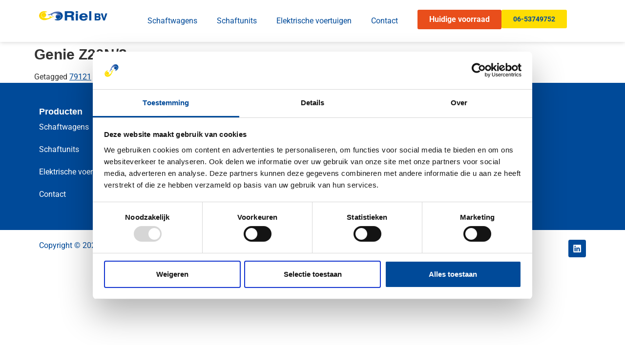

--- FILE ---
content_type: text/css
request_url: https://www.rielhd.nl/wp-content/uploads/elementor/css/post-5104.css?ver=1768259446
body_size: 516
content:
.elementor-kit-5104{--e-global-color-primary:#004A99;--e-global-color-secondary:#E94E1B;--e-global-color-text:#373737;--e-global-color-accent:#FEDD02;--e-global-color-9840201:#3AAA35;--e-global-color-3080e9c:#2EAAE1;--e-global-color-15b1f97:#FFFFFF;--e-global-typography-primary-font-family:"Helvetica";--e-global-typography-primary-font-size:30px;--e-global-typography-primary-font-weight:600;--e-global-typography-secondary-font-family:"Helvetica";--e-global-typography-secondary-font-size:18px;--e-global-typography-secondary-font-weight:600;--e-global-typography-text-font-family:"Roboto";--e-global-typography-text-font-size:16px;--e-global-typography-text-font-weight:400;--e-global-typography-accent-font-family:"Roboto";--e-global-typography-accent-font-size:16px;--e-global-typography-accent-font-weight:500;font-family:var( --e-global-typography-text-font-family ), Sans-serif;font-size:var( --e-global-typography-text-font-size );font-weight:var( --e-global-typography-text-font-weight );}.elementor-kit-5104 e-page-transition{background-color:#FFBC7D;}.elementor-kit-5104 a{color:var( --e-global-color-primary );}.elementor-kit-5104 h1{font-family:var( --e-global-typography-primary-font-family ), Sans-serif;font-size:var( --e-global-typography-primary-font-size );font-weight:var( --e-global-typography-primary-font-weight );}.elementor-kit-5104 h2{font-family:var( --e-global-typography-primary-font-family ), Sans-serif;font-size:var( --e-global-typography-primary-font-size );font-weight:var( --e-global-typography-primary-font-weight );}.elementor-kit-5104 h3{font-family:var( --e-global-typography-secondary-font-family ), Sans-serif;font-size:var( --e-global-typography-secondary-font-size );font-weight:var( --e-global-typography-secondary-font-weight );}.elementor-kit-5104 button,.elementor-kit-5104 input[type="button"],.elementor-kit-5104 input[type="submit"],.elementor-kit-5104 .elementor-button{color:var( --e-global-color-15b1f97 );}.elementor-section.elementor-section-boxed > .elementor-container{max-width:1140px;}.e-con{--container-max-width:1140px;}.elementor-widget:not(:last-child){margin-block-end:20px;}.elementor-element{--widgets-spacing:20px 20px;--widgets-spacing-row:20px;--widgets-spacing-column:20px;}{}h1.entry-title{display:var(--page-title-display);}.site-header .site-branding{flex-direction:column;align-items:stretch;}.site-header{padding-inline-end:0px;padding-inline-start:0px;}.site-footer .site-branding{flex-direction:column;align-items:stretch;}@media(max-width:1024px){.elementor-kit-5104{font-size:var( --e-global-typography-text-font-size );}.elementor-kit-5104 h1{font-size:var( --e-global-typography-primary-font-size );}.elementor-kit-5104 h2{font-size:var( --e-global-typography-primary-font-size );}.elementor-kit-5104 h3{font-size:var( --e-global-typography-secondary-font-size );}.elementor-section.elementor-section-boxed > .elementor-container{max-width:1024px;}.e-con{--container-max-width:1024px;}}@media(max-width:767px){.elementor-kit-5104{font-size:var( --e-global-typography-text-font-size );}.elementor-kit-5104 h1{font-size:var( --e-global-typography-primary-font-size );}.elementor-kit-5104 h2{font-size:var( --e-global-typography-primary-font-size );}.elementor-kit-5104 h3{font-size:var( --e-global-typography-secondary-font-size );}.elementor-section.elementor-section-boxed > .elementor-container{max-width:767px;}.e-con{--container-max-width:767px;}}

--- FILE ---
content_type: text/css
request_url: https://www.rielhd.nl/wp-content/uploads/elementor/css/post-5119.css?ver=1768259446
body_size: 1237
content:
.elementor-5119 .elementor-element.elementor-element-9c907c5{--display:flex;--flex-direction:row;--container-widget-width:calc( ( 1 - var( --container-widget-flex-grow ) ) * 100% );--container-widget-height:100%;--container-widget-flex-grow:1;--container-widget-align-self:stretch;--flex-wrap-mobile:wrap;--align-items:center;--gap:0px 0px;--row-gap:0px;--column-gap:0px;--padding-top:2%;--padding-bottom:2%;--padding-left:0%;--padding-right:0%;}.elementor-5119 .elementor-element.elementor-element-9c907c5:not(.elementor-motion-effects-element-type-background), .elementor-5119 .elementor-element.elementor-element-9c907c5 > .elementor-motion-effects-container > .elementor-motion-effects-layer{background-color:var( --e-global-color-primary );}.elementor-5119 .elementor-element.elementor-element-f958f00{--display:flex;--flex-direction:column;--container-widget-width:100%;--container-widget-height:initial;--container-widget-flex-grow:0;--container-widget-align-self:initial;--flex-wrap-mobile:wrap;}.elementor-widget-heading .elementor-heading-title{font-family:var( --e-global-typography-primary-font-family ), Sans-serif;font-size:var( --e-global-typography-primary-font-size );font-weight:var( --e-global-typography-primary-font-weight );color:var( --e-global-color-primary );}.elementor-5119 .elementor-element.elementor-element-3d61e93 .elementor-heading-title{font-family:var( --e-global-typography-secondary-font-family ), Sans-serif;font-size:var( --e-global-typography-secondary-font-size );font-weight:var( --e-global-typography-secondary-font-weight );color:var( --e-global-color-15b1f97 );}.elementor-widget-nav-menu .elementor-nav-menu .elementor-item{font-family:var( --e-global-typography-primary-font-family ), Sans-serif;font-size:var( --e-global-typography-primary-font-size );font-weight:var( --e-global-typography-primary-font-weight );}.elementor-widget-nav-menu .elementor-nav-menu--main .elementor-item{color:var( --e-global-color-text );fill:var( --e-global-color-text );}.elementor-widget-nav-menu .elementor-nav-menu--main .elementor-item:hover,
					.elementor-widget-nav-menu .elementor-nav-menu--main .elementor-item.elementor-item-active,
					.elementor-widget-nav-menu .elementor-nav-menu--main .elementor-item.highlighted,
					.elementor-widget-nav-menu .elementor-nav-menu--main .elementor-item:focus{color:var( --e-global-color-accent );fill:var( --e-global-color-accent );}.elementor-widget-nav-menu .elementor-nav-menu--main:not(.e--pointer-framed) .elementor-item:before,
					.elementor-widget-nav-menu .elementor-nav-menu--main:not(.e--pointer-framed) .elementor-item:after{background-color:var( --e-global-color-accent );}.elementor-widget-nav-menu .e--pointer-framed .elementor-item:before,
					.elementor-widget-nav-menu .e--pointer-framed .elementor-item:after{border-color:var( --e-global-color-accent );}.elementor-widget-nav-menu{--e-nav-menu-divider-color:var( --e-global-color-text );}.elementor-widget-nav-menu .elementor-nav-menu--dropdown .elementor-item, .elementor-widget-nav-menu .elementor-nav-menu--dropdown  .elementor-sub-item{font-family:var( --e-global-typography-accent-font-family ), Sans-serif;font-size:var( --e-global-typography-accent-font-size );font-weight:var( --e-global-typography-accent-font-weight );}.elementor-5119 .elementor-element.elementor-element-47fe0f5 .elementor-nav-menu .elementor-item{font-family:var( --e-global-typography-text-font-family ), Sans-serif;font-size:var( --e-global-typography-text-font-size );font-weight:var( --e-global-typography-text-font-weight );}.elementor-5119 .elementor-element.elementor-element-47fe0f5 .elementor-nav-menu--main .elementor-item{color:var( --e-global-color-15b1f97 );fill:var( --e-global-color-15b1f97 );padding-left:0px;padding-right:0px;}.elementor-5119 .elementor-element.elementor-element-47fe0f5 .elementor-nav-menu--main .elementor-item:hover,
					.elementor-5119 .elementor-element.elementor-element-47fe0f5 .elementor-nav-menu--main .elementor-item.elementor-item-active,
					.elementor-5119 .elementor-element.elementor-element-47fe0f5 .elementor-nav-menu--main .elementor-item.highlighted,
					.elementor-5119 .elementor-element.elementor-element-47fe0f5 .elementor-nav-menu--main .elementor-item:focus{color:var( --e-global-color-accent );fill:var( --e-global-color-accent );}.elementor-5119 .elementor-element.elementor-element-47fe0f5 .elementor-nav-menu--main:not(.e--pointer-framed) .elementor-item:before,
					.elementor-5119 .elementor-element.elementor-element-47fe0f5 .elementor-nav-menu--main:not(.e--pointer-framed) .elementor-item:after{background-color:var( --e-global-color-15b1f97 );}.elementor-5119 .elementor-element.elementor-element-47fe0f5 .e--pointer-framed .elementor-item:before,
					.elementor-5119 .elementor-element.elementor-element-47fe0f5 .e--pointer-framed .elementor-item:after{border-color:var( --e-global-color-15b1f97 );}.elementor-5119 .elementor-element.elementor-element-47fe0f5 .e--pointer-framed .elementor-item:before{border-width:0px;}.elementor-5119 .elementor-element.elementor-element-47fe0f5 .e--pointer-framed.e--animation-draw .elementor-item:before{border-width:0 0 0px 0px;}.elementor-5119 .elementor-element.elementor-element-47fe0f5 .e--pointer-framed.e--animation-draw .elementor-item:after{border-width:0px 0px 0 0;}.elementor-5119 .elementor-element.elementor-element-47fe0f5 .e--pointer-framed.e--animation-corners .elementor-item:before{border-width:0px 0 0 0px;}.elementor-5119 .elementor-element.elementor-element-47fe0f5 .e--pointer-framed.e--animation-corners .elementor-item:after{border-width:0 0px 0px 0;}.elementor-5119 .elementor-element.elementor-element-47fe0f5 .e--pointer-underline .elementor-item:after,
					 .elementor-5119 .elementor-element.elementor-element-47fe0f5 .e--pointer-overline .elementor-item:before,
					 .elementor-5119 .elementor-element.elementor-element-47fe0f5 .e--pointer-double-line .elementor-item:before,
					 .elementor-5119 .elementor-element.elementor-element-47fe0f5 .e--pointer-double-line .elementor-item:after{height:0px;}.elementor-5119 .elementor-element.elementor-element-93c99fe{--display:flex;--min-height:238px;--flex-direction:column;--container-widget-width:100%;--container-widget-height:initial;--container-widget-flex-grow:0;--container-widget-align-self:initial;--flex-wrap-mobile:wrap;}.elementor-5119 .elementor-element.elementor-element-ccb6c0a .elementor-heading-title{font-family:var( --e-global-typography-secondary-font-family ), Sans-serif;font-size:var( --e-global-typography-secondary-font-size );font-weight:var( --e-global-typography-secondary-font-weight );color:var( --e-global-color-15b1f97 );}.elementor-widget-button .elementor-button{background-color:var( --e-global-color-accent );font-family:var( --e-global-typography-accent-font-family ), Sans-serif;font-size:var( --e-global-typography-accent-font-size );font-weight:var( --e-global-typography-accent-font-weight );}.elementor-5119 .elementor-element.elementor-element-798e38d .elementor-button{background-color:var( --e-global-color-primary );font-family:var( --e-global-typography-text-font-family ), Sans-serif;font-size:var( --e-global-typography-text-font-size );font-weight:var( --e-global-typography-text-font-weight );fill:var( --e-global-color-15b1f97 );color:var( --e-global-color-15b1f97 );padding:0px 0px 0px 0px;}.elementor-5119 .elementor-element.elementor-element-798e38d .elementor-button:hover, .elementor-5119 .elementor-element.elementor-element-798e38d .elementor-button:focus{color:var( --e-global-color-accent );}.elementor-5119 .elementor-element.elementor-element-798e38d .elementor-button:hover svg, .elementor-5119 .elementor-element.elementor-element-798e38d .elementor-button:focus svg{fill:var( --e-global-color-accent );}.elementor-5119 .elementor-element.elementor-element-f03d49b .elementor-button{background-color:var( --e-global-color-primary );font-family:var( --e-global-typography-text-font-family ), Sans-serif;font-size:var( --e-global-typography-text-font-size );font-weight:var( --e-global-typography-text-font-weight );fill:var( --e-global-color-15b1f97 );color:var( --e-global-color-15b1f97 );padding:0px 0px 0px 0px;}.elementor-5119 .elementor-element.elementor-element-f03d49b .elementor-button:hover, .elementor-5119 .elementor-element.elementor-element-f03d49b .elementor-button:focus{color:var( --e-global-color-accent );}.elementor-5119 .elementor-element.elementor-element-f03d49b .elementor-button:hover svg, .elementor-5119 .elementor-element.elementor-element-f03d49b .elementor-button:focus svg{fill:var( --e-global-color-accent );}.elementor-5119 .elementor-element.elementor-element-ef5f9f6{--display:flex;--flex-direction:column;--container-widget-width:100%;--container-widget-height:initial;--container-widget-flex-grow:0;--container-widget-align-self:initial;--flex-wrap-mobile:wrap;}.elementor-widget-text-editor{font-family:var( --e-global-typography-text-font-family ), Sans-serif;font-size:var( --e-global-typography-text-font-size );font-weight:var( --e-global-typography-text-font-weight );color:var( --e-global-color-text );}.elementor-widget-text-editor.elementor-drop-cap-view-stacked .elementor-drop-cap{background-color:var( --e-global-color-primary );}.elementor-widget-text-editor.elementor-drop-cap-view-framed .elementor-drop-cap, .elementor-widget-text-editor.elementor-drop-cap-view-default .elementor-drop-cap{color:var( --e-global-color-primary );border-color:var( --e-global-color-primary );}.elementor-5119 .elementor-element.elementor-element-1ede84b{color:var( --e-global-color-15b1f97 );}.elementor-5119 .elementor-element.elementor-element-aa1e617{--display:flex;--flex-direction:row;--container-widget-width:initial;--container-widget-height:100%;--container-widget-flex-grow:1;--container-widget-align-self:stretch;--flex-wrap-mobile:wrap;--gap:0px 0px;--row-gap:0px;--column-gap:0px;}.elementor-5119 .elementor-element.elementor-element-1255910{--display:flex;--flex-direction:column;--container-widget-width:100%;--container-widget-height:initial;--container-widget-flex-grow:0;--container-widget-align-self:initial;--flex-wrap-mobile:wrap;}.elementor-5119 .elementor-element.elementor-element-19a2a7d{color:var( --e-global-color-primary );}.elementor-5119 .elementor-element.elementor-element-323d111{--display:flex;--flex-direction:column;--container-widget-width:100%;--container-widget-height:initial;--container-widget-flex-grow:0;--container-widget-align-self:initial;--flex-wrap-mobile:wrap;}.elementor-5119 .elementor-element.elementor-element-67b7888{--display:flex;--flex-direction:column;--container-widget-width:100%;--container-widget-height:initial;--container-widget-flex-grow:0;--container-widget-align-self:initial;--flex-wrap-mobile:wrap;}.elementor-5119 .elementor-element.elementor-element-efaf8b6 .elementor-repeater-item-5bb4dbb.elementor-social-icon{background-color:var( --e-global-color-primary );}.elementor-5119 .elementor-element.elementor-element-efaf8b6{--grid-template-columns:repeat(0, auto);--icon-size:18px;--grid-column-gap:5px;--grid-row-gap:0px;}.elementor-5119 .elementor-element.elementor-element-efaf8b6 .elementor-widget-container{text-align:right;}.elementor-theme-builder-content-area{height:400px;}.elementor-location-header:before, .elementor-location-footer:before{content:"";display:table;clear:both;}@media(min-width:768px){.elementor-5119 .elementor-element.elementor-element-f958f00{--width:33%;}.elementor-5119 .elementor-element.elementor-element-93c99fe{--width:33%;}.elementor-5119 .elementor-element.elementor-element-ef5f9f6{--width:33%;}.elementor-5119 .elementor-element.elementor-element-1255910{--width:35%;}.elementor-5119 .elementor-element.elementor-element-323d111{--width:40%;}.elementor-5119 .elementor-element.elementor-element-67b7888{--width:25%;}}@media(max-width:1024px){.elementor-widget-heading .elementor-heading-title{font-size:var( --e-global-typography-primary-font-size );}.elementor-5119 .elementor-element.elementor-element-3d61e93 .elementor-heading-title{font-size:var( --e-global-typography-secondary-font-size );}.elementor-widget-nav-menu .elementor-nav-menu .elementor-item{font-size:var( --e-global-typography-primary-font-size );}.elementor-widget-nav-menu .elementor-nav-menu--dropdown .elementor-item, .elementor-widget-nav-menu .elementor-nav-menu--dropdown  .elementor-sub-item{font-size:var( --e-global-typography-accent-font-size );}.elementor-5119 .elementor-element.elementor-element-47fe0f5 .elementor-nav-menu .elementor-item{font-size:var( --e-global-typography-text-font-size );}.elementor-5119 .elementor-element.elementor-element-ccb6c0a .elementor-heading-title{font-size:var( --e-global-typography-secondary-font-size );}.elementor-widget-button .elementor-button{font-size:var( --e-global-typography-accent-font-size );}.elementor-5119 .elementor-element.elementor-element-798e38d .elementor-button{font-size:var( --e-global-typography-text-font-size );}.elementor-5119 .elementor-element.elementor-element-f03d49b .elementor-button{font-size:var( --e-global-typography-text-font-size );}.elementor-widget-text-editor{font-size:var( --e-global-typography-text-font-size );}}@media(max-width:767px){.elementor-widget-heading .elementor-heading-title{font-size:var( --e-global-typography-primary-font-size );}.elementor-5119 .elementor-element.elementor-element-3d61e93 .elementor-heading-title{font-size:var( --e-global-typography-secondary-font-size );}.elementor-widget-nav-menu .elementor-nav-menu .elementor-item{font-size:var( --e-global-typography-primary-font-size );}.elementor-widget-nav-menu .elementor-nav-menu--dropdown .elementor-item, .elementor-widget-nav-menu .elementor-nav-menu--dropdown  .elementor-sub-item{font-size:var( --e-global-typography-accent-font-size );}.elementor-5119 .elementor-element.elementor-element-47fe0f5 .elementor-nav-menu .elementor-item{font-size:var( --e-global-typography-text-font-size );}.elementor-5119 .elementor-element.elementor-element-ccb6c0a .elementor-heading-title{font-size:var( --e-global-typography-secondary-font-size );}.elementor-widget-button .elementor-button{font-size:var( --e-global-typography-accent-font-size );}.elementor-5119 .elementor-element.elementor-element-798e38d .elementor-button{font-size:var( --e-global-typography-text-font-size );border-radius:-1px -1px -1px -1px;padding:0px 0px 0px 0px;}.elementor-5119 .elementor-element.elementor-element-f03d49b .elementor-button{font-size:var( --e-global-typography-text-font-size );border-radius:-1px -1px -1px -1px;padding:0px 0px 0px 0px;}.elementor-widget-text-editor{font-size:var( --e-global-typography-text-font-size );}}